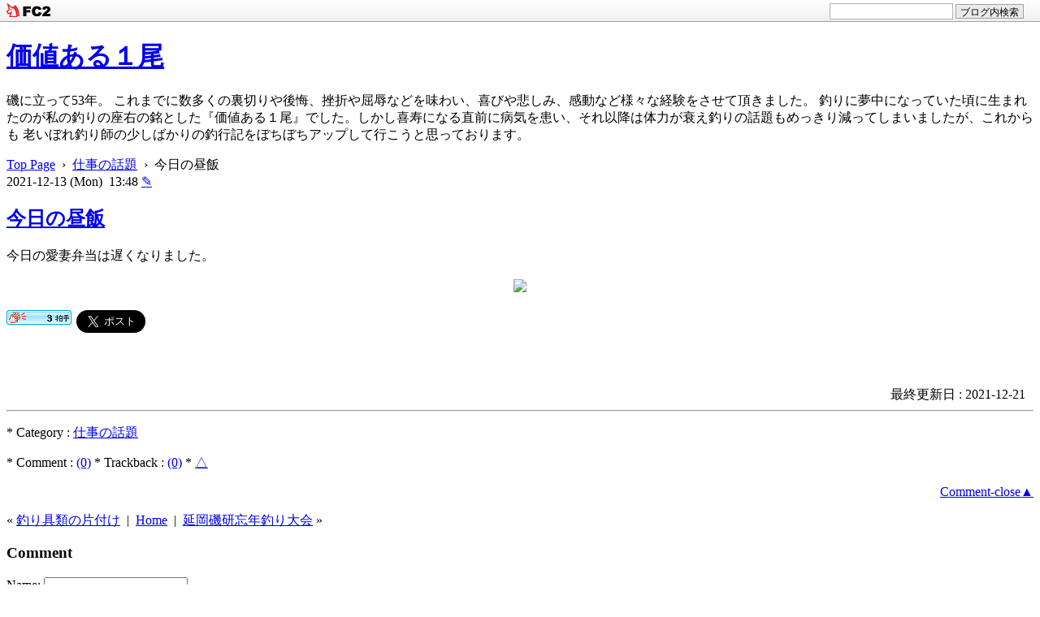

--- FILE ---
content_type: text/html; charset=utf-8
request_url: https://h96-104aki.jp/blog-entry-24525.html
body_size: 8952
content:
<!DOCTYPE html>
<html lang="ja">
<head>
  <meta charset="utf-8">
  <meta http-equiv="X-UA-Compatible" content="IE=edge">
  <meta name="viewport" content="width=device-width, initial-scale=1.0, user-scalable=yes">
  <meta name="format-detection" content="telephone=no">
  <meta name="author" content="への河童">
  <title>今日の昼飯 - 価値ある１尾</title>
    <link rel="stylesheet" href="https://blog-imgs-151.fc2.com/h/9/6/h96104aki/css/73c54.css">
  <link rel="alternate" type="application/rss+xml" href="https://h96-104aki.jp/?xml" title="rss">
  <link rel="start" href="https://h96-104aki.jp/" title="最初の記事">
<meta property="og:type" content="article">
<meta property="og:url" content="https://h96-104aki.jp/blog-entry-24525.html">
<meta property="og:title" content="今日の昼飯">
<meta property="og:description" content="今日の愛妻弁当は遅くなりました。...">
<meta property="og:image" content="https://blog-imgs-147.fc2.com/h/9/6/h96104aki/00031213134816.png">
<link href="https://static.fc2.com/css_cn/common/headbar/120710style.css" rel="stylesheet" type="text/css" media="all" />
</head>
<body>
<div id="sh_fc2blogheadbar">
	<div class="sh_fc2blogheadbar_body">
		<div id="sh_fc2blogheadbar_menu">
			<a href="https://blog.fc2.com/" rel="nofollow"><img src="https://static.fc2.com/image/headbar/sh_fc2blogheadbar_logo.png" alt="FC2ブログ" /></a>
		</div>
		<div id="sh_fc2blogheadbar_search">
			<form name="barForm" method="get" action="" target="blank">
				<input class="sh_fc2blogheadbar_searchform" type="text" name="q" value="" maxlength="30" onclick="this.style.color='#000000';" onfocus="this.select();" onblur="this.style.color='#999999'" />
				<input type="hidden" name="charset" value="utf-8" />
				<input class="sh_fc2blogheadbar_searchbtn" type="submit" value="ブログ内検索" />
			</form>
		</div>
		<div id="sh_fc2blogheadbar_link_box" class="sh_fc2blogheadbar_link" style="visibility: hidden;"></div>
	</div>
</div>

<!--アクセス解析タグは↓ここから-->

<!--アクセス解析タグは↑ここまでに貼る-->
<div id="wrapper">
<div id="box" class="clearfix">

<!--レスポンシブメニューボタン-->
<div id="btn1">
<div id="nav_open"><span></span></div>
</div><!--btn1-->
<!--/レスポンシブメニューボタン-->

<div id="content">
<div class="topimg"></div>
<header>
<h1 id="blog-name"><a href="https://h96-104aki.jp/">価値ある１尾</a></h1>
<div class="introduction"><p>磯に立って53年。  これまでに数多くの裏切りや後悔、挫折や屈辱などを味わい、喜びや悲しみ、感動など様々な経験をさせて頂きました。 釣りに夢中になっていた頃に生まれたのが私の釣りの座右の銘とした『価値ある１尾』でした。しかし喜寿になる直前に病気を患い、それ以降は体力が衰え釣りの話題もめっきり減ってしまいましたが、これからも 老いぼれ釣り師の少しばかりの釣行記をぼちぼちアップして行こうと思っております。</p>
</div>
</header>

<div class="pan_box">
<!-- パンくずリスト 不要の場合はここから -->
<a href="https://h96-104aki.jp/" title="Topへ">Top Page</a>&ensp;&rsaquo;&ensp;<a href="/blog-category-8.html">仕事の話題</a>&ensp;&rsaquo;&ensp;今日の昼飯
 
 

<!-- パンくずリスト 不要の場合はここまで削除-->
</div>

<div class="archive">
<!-- 全記事リスト開始 -->
<!-- 全記事リスト終了 -->
</div>

<div class="archive">
<!-- カテゴリーリスト開始 -->
<!-- カテゴリーリスト終了 -->

<!-- 月別アーカイブリスト開始 -->
<!-- 月別アーカイブリスト終了 -->
</div>

<div class="menu3">
<!--プラグイン３-->
<!--/プラグイン３-->
</div>


<div class="blog">
<!-- 全文表示用HTMLの貼り換え ここから-->
<!-- トップページ ここから-->
<article class="blog-con blog-con2">
<span class="tape t-right">2021-12-13 (Mon)
<!-- 投稿時間不要の場合は ここから-->
&nbsp;13:48<!-- 投稿時間不要の場合はここまでを削除 -->
<a href="https://admin.blog.fc2.com/control.php?mode=editor&amp;process=load&amp;eno=24525" target="_blank" rel="noopener"><span class="pen-link">&#9998;</span></a>
</span>
<div class="entry_title"><h2 id="entry24525"><a href="https://h96-104aki.jp/blog-entry-24525.html">今日の昼飯</a></h2></div>
<div class="con_body pd-plus ">
今日の愛妻弁当は遅くなりました。<br><br><center><a href="https://blog-imgs-147.fc2.com/h/9/6/h96104aki/00031213134816.png" target="_blank"><img src="https://blog-imgs-147.fc2.com/h/9/6/h96104aki/00031213134816s.png" style="max-width:100%"></a><br><br></center><div class="fc2_footer" style="text-align:left;vertical-align:middle;height:auto;">
<div class="fc2button-clap" data-clap-url="//blogvote.fc2.com/pickup/h96104aki/24525/clap" id="fc2button-clap-24525" style="vertical-align:top;border:none;display:inline;margin-right:2px;">
<script type="text/javascript">
(function(d) {
var img = new Image();
d.getElementById("fc2button-clap-24525").appendChild(img);
img.src = '//static.fc2.com/image/clap/number/blue/3.gif';
(function(s) { s.cursor = 'pointer'; s.border = 0; s.verticalAlign = 'top'; s.margin = '0'; s.padding = '0'; })(img.style);
var clap = function() { window.open('//blogvote.fc2.com/pickup/h96104aki/24525/clap')};
if (img.addEventListener) { img.addEventListener('click', clap, false); } else if (img.attachEvent) { img.attachEvent('onclick', clap); }
})(document);
</script>
</div>

<div class="fc2button-twitter" style="vertical-align:top;border:none;margin-right:2px;display:inline-block;*display:inline;">
<a href="https://twitter.com/share" class="twitter-share-button" data-url="https://h96-104aki.jp/blog-entry-24525.html" data-text="今日の昼飯" data-size="large" data-lang="ja">Tweet</a>
<script type="text/javascript" charset="utf-8" src="https://platform.twitter.com/widgets.js"></script>
</div><div class="fc2button-facebook" style="vertical-align:top;border:none;display:inline-block;*display:inline;*margin-right:5px;">
<iframe src="https://www.facebook.com/plugins/like.php?href=https%3A%2F%2Fh96-104aki.jp%2Fblog-entry-24525.html&amp;layout=box_count&amp;width=77&amp;share=1&amp;action=like&amp;height=90&amp;locale=ja_JP&amp;appId=" width="77" height="90" style="border:none; overflow:hidden;" scrolling="no" frameborder="0" allowfullscreen="true" allow="autoplay; clipboard-write; encrypted-media; picture-in-picture; web-share"></iframe>
</div>
<div class="fc2button-line" style="vertical-align:top;border:none;margin-right:1em;display:none;">
<div class="line-it-button" data-lang="ja" data-type="share-a" data-url="https://h96-104aki.jp/blog-entry-24525.html" style="display: none;"></div>
<script src="https://d.line-scdn.net/r/web/social-plugin/js/thirdparty/loader.min.js" async="async" defer="defer"></script>
</div>
</div>
</div>
<!-- 全文表示用HTMLの貼り換え ここまで-->

<!-- 最終更新日不要の場合は ここから-->
<p style="text-align:right;margin:0 10px;">最終更新日 : 2021-12-21</p><!-- 最終更新日不要の場合はここまでを削除 -->
<div class="entry_footer clearLeft">
<hr class="hr1">
<p class=""> * Category : <a href="/blog-category-8.html">仕事の話題</a></p>
<!-- コメントリストが不要の場合はここから削除（１） -->
<!-- コメントリストが不要の場合はここまでを削除（１） -->
 * Comment : <a href="https://h96-104aki.jp/blog-entry-24525.html#blogcomment">(0)</a> * Trackback : <a href="https://h96-104aki.jp/blog-entry-24525.html#trackback">(0)</a> * <a href="#wrapper" title="Top">△</a>
</div>
<div class="sidehide" id="cmnt24525">
<div id="topentry_comment_area24525" style="text-align:left"> 
<!-- コメントリストが不要の場合はここから削除（２） -->
 
<p style="text-align:right"> 
<a href="#entry24525" onClick="showHide('cmnt24525');">Comment-close▲</a>
</p>
<!-- コメントリストが不要の場合はここまでを削除（２） -->
</div>
</div><!--/sidehide-->
</article><!-- トップページ　ここまで -->

<!--ページ移動-->
<div class="page_navi">
&laquo;&nbsp;<a href="https://h96-104aki.jp/blog-entry-24526.html" title="前のページへ">釣り具類の片付け</a>&ensp;|&ensp;<a href="https://h96-104aki.jp/" title="TOPページへ">Home</a>&ensp;|&ensp;<a href="https://h96-104aki.jp/blog-entry-24522.html" title="次のページへ">延岡磯研忘年釣り大会</a>&nbsp;&raquo;</div>
<!--/ページ移動-->

<!--コメント-->
<article class="blog-con">
<h3 class="entry_title tape" id="blogcomment">Comment</h3>
<!--コメント投稿-->
<div class="con_body clearfix">
<form method="post" action="https://h96-104aki.jp/blog-entry-24525.html" name="comment_form">

<div class="form-left">
<input type="hidden" name="mode" value="regist">
<input type="hidden" name="comment[no]" value="24525">
<label for="name">Name:</label>
<input id="name" type="text" name="comment[name]" value="" onblur="this.style.backgroundColor='';" onfocus="this.style.backgroundColor='#f7ffff';"><br>
<label for="name">Subject:</label>
<input id="subject" type="text" name="comment[title]" value="No Subject" onblur="if (!this.value) this.value = defaultValue; this.style.backgroundColor='';" onfocus="if (this.value == defaultValue) this.value = ''; this.style.backgroundColor='#f7ffff';"><br>
<label for="mail">Mail:&nbsp;管理画面にのみ表示</label>
<input id="mail" type="text" name="comment[mail]" value="" onblur="this.style.backgroundColor='';" onfocus="this.style.backgroundColor='#f7ffff';"><br>
<label for="url">URL:</label>
<input id="url" type="text" name="comment[url]" value="" onblur="this.style.backgroundColor='';" onfocus="this.style.backgroundColor='#f7ffff';">
</div>
<div class="form-right" style="margin-bottom:80px;">
<script type="text/javascript" src="https://static.fc2.com/js/blog/view/comment/comment_toolbar_ja.min.js?2017040501"></script><br>
<label for="comment">Comment:</label>
<textarea id="comment" rows="8" name="comment[body]" placeholder="入力して下さい。" onblur="this.style.backgroundColor='';" onfocus="this.style.backgroundColor='#f7ffff';"></textarea><br>
<label for="pass">Pass:</label>
<input id="pass" type="password" name="comment[pass]" onblur="this.style.backgroundColor='';" onfocus="this.style.backgroundColor='#f7ffff';"><br>
<label for="himitu">Secret:</label><input id="himitu" type="checkbox" name="comment[himitu]">管理者にだけ表示を許可
<p style="margin-top:3px;"><input type="submit" value="Submit"></p>
</div>
</form>
</div>
<!--/コメント投稿-->

<!--コメント表示-->
<!--/コメント表示-->
</article>
<!--/コメント-->

<!--コメント編集-->
<!--/コメント編集-->

<!--トラックバック-->
<article class="blog-con">
<h3 class="entry_title tape" id="trackback">Trackback</h3>
<div class="con_body">
<div class="com_state">
<input type="text" name="textfield" value="https://h96-104aki.jp/tb.php/24525-3709e344"  readonly="readOnly" onblur="this.style.backgroundColor='';" onfocus="this.style.backgroundColor='#fcfff2';"></div><br>
<a href="javascript:window.location.replace('https://blog.fc2.com/?url='+window.location.href);" title="この記事にトラックバックする(FC2ブログユーザー)">FC2ブログユーザー専用トラックバックURLはこちら</a>
</div>
</article>
<!--/トラックバック-->

</div>
<!-- class="blog"　ここまで -->

<!-- 固定リンク画面の下段に表示 -->
<div class="menu3">
<!--プラグイン３-->

<!--/プラグイン３-->
</div>
<!-- 固定リンク画面の下段に表示　ここまで -->

<!-- ページネーション　ここから -->
<div class="pagenation">
<ul>
<li style="margin-left:0;"><div id="pagenavi"></div></li>
</ul>
</div>
<!-- ページネーション　ここまで -->

</div>
<!-- id="content"　ここまで -->

<nav>
<div id="btn2">
<div id="nav_close"><span class="css-cancel"></span></div>
<!--btn2--></div>

<div class="adm">
<!--管理ページリンク-->
<ul class="admin">
<li><a href="https://admin.blog.fc2.com/control.php" title="管理ページトップ">Admin</a> * </li>
<li><a href="https://h96-104aki.jp/archives.html" title="全記事一覧">Title list</a> * </li>
<li><a href="https://h96-104aki.jp/?xml" title="RSS">RSS</a></li>
</ul>
<!--/管理ページリンク-->
</div>

<div id="left-box">
<!-- ============ ▼左メニュー　ここから ============ -->
<!--プラグイン１-->

<section class="menu_block">
<h3 class="menu_title" style="text-align:left;" onclick="Test('m78645')">カレンダー</h3>
<div id="m78645" class="menu-box tree-m">
<div style="text-align:left"></div>
<div class="plugin-calender" style="text-align:left">
  <table summary="カレンダー" class="calender">
    <caption>
      <a href="https://h96-104aki.jp/blog-date-202511.html">11</a>
      | 2025/12 | 
      <a href="https://h96-104aki.jp/blog-date-202601.html">01</a>
    </caption>
    <tr>
      <th abbr="日曜日" scope="col" id="sun">日</th>
      <th abbr="月曜日" scope="col">月</th>
      <th abbr="火曜日" scope="col">火</th>
      <th abbr="水曜日" scope="col">水</th>
      <th abbr="木曜日" scope="col">木</th>
      <th abbr="金曜日" scope="col">金</th>
      <th abbr="土曜日" scope="col" id="sat">土</th>
    </tr>
    <tr>
      <td>-</td>
      <td><a href="https://h96-104aki.jp/blog-date-20251201.html">1</a></td>
      <td><a href="https://h96-104aki.jp/blog-date-20251202.html">2</a></td>
      <td><a href="https://h96-104aki.jp/blog-date-20251203.html">3</a></td>
      <td><a href="https://h96-104aki.jp/blog-date-20251204.html">4</a></td>
      <td><a href="https://h96-104aki.jp/blog-date-20251205.html">5</a></td>
      <td><a href="https://h96-104aki.jp/blog-date-20251206.html">6</a></td>
    </tr><tr>
      <td>7</td>
      <td><a href="https://h96-104aki.jp/blog-date-20251208.html">8</a></td>
      <td><a href="https://h96-104aki.jp/blog-date-20251209.html">9</a></td>
      <td><a href="https://h96-104aki.jp/blog-date-20251210.html">10</a></td>
      <td><a href="https://h96-104aki.jp/blog-date-20251211.html">11</a></td>
      <td><a href="https://h96-104aki.jp/blog-date-20251212.html">12</a></td>
      <td><a href="https://h96-104aki.jp/blog-date-20251213.html">13</a></td>
    </tr><tr>
      <td>14</td>
      <td>15</td>
      <td>16</td>
      <td>17</td>
      <td>18</td>
      <td>19</td>
      <td>20</td>
    </tr><tr>
      <td>21</td>
      <td>22</td>
      <td>23</td>
      <td>24</td>
      <td>25</td>
      <td>26</td>
      <td>27</td>
    </tr><tr>
      <td>28</td>
      <td>29</td>
      <td>30</td>
      <td>31</td>
      <td>-</td>
      <td>-</td>
      <td>-</td>
    </tr>  </table>
</div>
<div style="text-align:left"></div>
</div></section>

<section class="menu_block">
<h3 class="menu_title" style="text-align:left;" onclick="Test('m71497')">プロフィール</h3>
<div id="m71497" class="menu-box tree-m">
<div style="text-align:left"></div>
<p class="plugin-myimage" style="text-align:left">
<img src="https://blog-imgs-156.fc2.com/h/9/6/h96104aki/202501281143113fc.jpg" alt="への河童">
</p>
<p style="text-align:left">
Author:への河童<br>
<img src="{$BlogTmplUrl$}img/icon.gif">釣りの原点は小学生時代のフナ釣りとテナガエビ釣りで、24歳の時に始めたイシダイ釣りから磯釣りにハマり込み、現在はクロをメインに釣りを楽しんでいる。<br><img src="{$BlogTmplUrl$}img/icon.gif">これまでの主な記録はチヌ60㌢（島下灯台）、スズキ8.2㌔（大瀬川）、ヤマメ42.5㌢（中岳川）、ブラックバス57㌢（北川ダム）などで、阪神淡路大震災発生前日の1995（平成7）年1月16日の夕刻、男女群島中ノ島の「吉田の2番」で仕留めた71.4㌢・4.75㌔のオナガグレが釣り人生最大の自己記録。<br><img src="{$BlogTmplUrl$}img/icon.gif">これまでの主な成績はオールジャパングレ磯ロイヤルカップ4回の優勝と3回の入賞（鶴見）、東レスーパースターカップ優勝（下五島大宝）、WFG2年連続優勝と準優勝2回第3位1回（鶴見及び上五島野崎島）、がまかつテスター会グレ（紀伊大島）優勝、亞洲海釣錦標選抜賽第3位（韓国・全羅南道）、スポーツフィッシングワールドカップ（オーストラリア・ゴールドコースト）第3位、G杯争奪チヌ九州大会（宮之浦）、G杯争奪グレ九州大会（鶴見）、GFG杯争奪チヌ（九十九島）、日韓親善スポーツグレカップ（上五島）などの他NBCチャプター熊本野尻湖戦（野尻湖）優勝2回など入賞多数で、これまでに獲得した賞金は１千万円以上。<br><img src="{$BlogTmplUrl$}img/icon.gif">天孫降臨の地、宮崎県高千穂町の神々の里に生まれ、現在はカミさんと二人延岡で暮らす。<br>延岡磯研、釣研FG延岡支部、MFG九州、GFG宮崎県支部、TFT九州所属、釣研FG副会長、NPO法人ひむか感動体験ワールド理事。<br><img src="{$BlogTmplUrl$}img/icon.gif">目標は80歳までに60㌢以上のオナガグレの魚拓をもう一枚追加すること。<br><img src="{$BlogTmplUrl$}img/icon.gif">ステルスマーケティング法に伴う関係性。<br>東レ・モノフィラメント㈱：エグゼグティブアドバイザー<br>マルキユー㈱：アドバイザー<br>㈱釣研：マエストロ<br>がまかつ：アドバイザリースタッフ（元）</p>
<div style="text-align:left"></div>
</div></section>

<section class="menu_block">
<h3 class="menu_title" style="text-align:left;" onclick="Test('m71498')">最新記事</h3>
<div id="m71498" class="menu-box tree-m">
<div style="text-align:left"></div>
<ul>
<li style="text-align:left">
<a href="https://h96-104aki.jp/blog-entry-27175.html" title="今月分の買い溜め">今月分の買い溜め (12/13)</a>
</li><li style="text-align:left">
<a href="https://h96-104aki.jp/blog-entry-27174.html" title="12月13日（土曜日）">12月13日（土曜日） (12/13)</a>
</li><li style="text-align:left">
<a href="https://h96-104aki.jp/blog-entry-27173.html" title="12月12日（金曜日）">12月12日（金曜日） (12/12)</a>
</li><li style="text-align:left">
<a href="https://h96-104aki.jp/blog-entry-27172.html" title="12月11日（木曜日）">12月11日（木曜日） (12/11)</a>
</li><li style="text-align:left">
<a href="https://h96-104aki.jp/blog-entry-27171.html" title="12月10日（水曜日）">12月10日（水曜日） (12/10)</a>
</li><li style="text-align:left">
<a href="https://h96-104aki.jp/blog-entry-27170.html" title="12月9日（火曜日）">12月9日（火曜日） (12/09)</a>
</li><li style="text-align:left">
<a href="https://h96-104aki.jp/blog-entry-27168.html" title="12月8日（月曜日）">12月8日（月曜日） (12/08)</a>
</li><li style="text-align:left">
<a href="https://h96-104aki.jp/blog-entry-27167.html" title="明日のマキエは">明日のマキエは (12/06)</a>
</li><li style="text-align:left">
<a href="https://h96-104aki.jp/blog-entry-27166.html" title="12月6日（土曜日）">12月6日（土曜日） (12/06)</a>
</li><li style="text-align:left">
<a href="https://h96-104aki.jp/blog-entry-27165.html" title="12月5日（金曜日）">12月5日（金曜日） (12/05)</a>
</li></ul>
<div style="text-align:left"></div>
</div></section>

<section class="menu_block">
<h3 class="menu_title" style="text-align:left;" onclick="Test('m71501')">カテゴリ</h3>
<div id="m71501" class="menu-box tree-m">
<div style="text-align:left"></div>
<div>
<div style="text-align:left">
<a href="https://h96-104aki.jp/blog-category-2.html" title="その他諸々の話題">その他諸々の話題 (3247)</a>
</div><div style="text-align:left">
<a href="https://h96-104aki.jp/blog-category-1.html" title="釣りの話題">釣りの話題 (1069)</a>
</div><div style="text-align:left">
<a href="https://h96-104aki.jp/blog-category-16.html" title="釣りの動画">釣りの動画 (88)</a>
</div><div style="text-align:left">
<a href="https://h96-104aki.jp/blog-category-3.html" title="太陽君と咲空ちゃんの話題">太陽君と咲空ちゃんの話題 (216)</a>
</div><div style="text-align:left">
<a href="https://h96-104aki.jp/blog-category-20.html" title="太陽君と咲空ちゃんの動画">太陽君と咲空ちゃんの動画 (5)</a>
</div><div style="text-align:left">
<a href="https://h96-104aki.jp/blog-category-22.html" title="富士登山の話題">富士登山の話題 (165)</a>
</div><div style="text-align:left">
<a href="https://h96-104aki.jp/blog-category-4.html" title="花や生き物・自然の話題">花や生き物・自然の話題 (66)</a>
</div><div style="text-align:left">
<a href="https://h96-104aki.jp/blog-category-5.html" title="腰痛防止リハビリ運動の話題">腰痛防止リハビリ運動の話題 (528)</a>
</div><div style="text-align:left">
<a href="https://h96-104aki.jp/blog-category-12.html" title="その他色々な動画">その他色々な動画 (15)</a>
</div><div style="text-align:left">
<a href="https://h96-104aki.jp/blog-category-6.html" title="海外旅行の話題">海外旅行の話題 (75)</a>
</div><div style="text-align:left">
<a href="https://h96-104aki.jp/blog-category-18.html" title="海外旅行の動画">海外旅行の動画 (10)</a>
</div><div style="text-align:left">
<a href="https://h96-104aki.jp/blog-category-17.html" title="国内旅行の話題">国内旅行の話題 (0)</a>
</div><div style="text-align:left">
<a href="https://h96-104aki.jp/blog-category-19.html" title="国内旅行の動画">国内旅行の動画 (1)</a>
</div><div style="text-align:left">
<a href="https://h96-104aki.jp/blog-category-15.html" title="心に残る音楽">心に残る音楽 (59)</a>
</div><div style="text-align:left">
<a href="https://h96-104aki.jp/blog-category-8.html" title="仕事の話題">仕事の話題 (148)</a>
</div><div style="text-align:left">
<a href="https://h96-104aki.jp/blog-category-7.html" title="ニホンミツバチの話題">ニホンミツバチの話題 (23)</a>
</div><div style="text-align:left">
<a href="https://h96-104aki.jp/blog-category-9.html" title="バスフィッシングの話題">バスフィッシングの話題 (3)</a>
</div><div style="text-align:left">
<a href="https://h96-104aki.jp/blog-category-10.html" title="家庭菜園の話題">家庭菜園の話題 (13)</a>
</div><div style="text-align:left">
<a href="https://h96-104aki.jp/blog-category-21.html" title="ヤプログの記事">ヤプログの記事 (20880)</a>
</div><div style="text-align:left">
<a href="https://h96-104aki.jp/blog-category-0.html" title="旧ヤプログの記事">旧ヤプログの記事 (3)</a>
</div></div>
<div style="text-align:left"></div>
</div></section>

<section class="menu_block">
<h3 class="menu_title" style="text-align:left;" onclick="Test('m71499')">最新コメント</h3>
<div id="m71499" class="menu-box tree-m">
<div style="text-align:left"></div>
<ul>
<li style="text-align:left">
<a href="https://h96-104aki.jp/blog-entry-20616.html#comment197" title="">コメコメンテーター不:グルクン (11/08)</a>
</li><li style="text-align:left">
<a href="https://h96-104aki.jp/blog-entry-20616.html#comment196" title="">コメコメンテーター不:グルクン (11/03)</a>
</li><li style="text-align:left">
<a href="https://h96-104aki.jp/blog-entry-1097.html#comment195" title="No Subject">ひろたん:三連休の最後 (07/21)</a>
</li><li style="text-align:left">
<a href="https://h96-104aki.jp/blog-entry-15975.html#comment194" title="No Subject">コメコメンテーター不:オカチョウジガイ？ (07/13)</a>
</li><li style="text-align:left">
<a href="https://h96-104aki.jp/blog-entry-27024.html#comment191" title="夢は大きく">大工さん:最近のだれやみ (06/27)</a>
</li><li style="text-align:left">
<a href="https://h96-104aki.jp/blog-entry-24416.html#comment189" title="No Subject">ひろりん:へのかっぱお守り (05/03)</a>
</li><li style="text-align:left">
<a href="https://h96-104aki.jp/blog-entry-26945.html#comment188" title="Re: 楽しい釣り">への河童:4月26日（土曜日） (04/28)</a>
</li><li style="text-align:left">
<a href="https://h96-104aki.jp/blog-entry-26945.html#comment187" title="楽しい釣り">佐藤功大阪:4月26日（土曜日） (04/27)</a>
</li><li style="text-align:left">
<a href="https://h96-104aki.jp/blog-entry-26861.html#comment186" title="No Subject">への河童:3月2日（日曜日） (03/06)</a>
</li><li style="text-align:left">
<a href="https://h96-104aki.jp/blog-entry-26861.html#comment185" title="">たんぽぽ:3月2日（日曜日） (03/04)</a>
</li></ul>
<div style="text-align:left"></div>
</div></section>

<section class="menu_block">
<h3 class="menu_title" style="text-align:left;" onclick="Test('m78667')">リンク</h3>
<div id="m78667" class="menu-box tree-m">
<div style="text-align:left"></div>
<ul>
  <li style="text-align:left">
    <a href="https://www.tsuriken.co.jp/" title="釣　研" target="_blank">釣　研</a>
  </li><li style="text-align:left">
    <a href="http://www.torayfishing.net/" title="東レFishing Net" target="_blank">東レFishing Net</a>
  </li><li style="text-align:left">
    <a href="https://www.marukyu.com/" title="マルキユー" target="_blank">マルキユー</a>
  </li><li style="text-align:left">
    <a href="http://www.bonanza-co.com/" title="ボナンザ" target="_blank">ボナンザ</a>
  </li><li style="text-align:left">
    <a href="http://www.gamakatsu.co.jp/" title="がまかつ" target="_blank">がまかつ</a>
  </li><li style="text-align:left">
    <a href="http://nobe-star.com/" title="ノベ★スタ" target="_blank">ノベ★スタ</a>
  </li><li style="text-align:left">
    <a href="http://ajika.jp/" title="あじか磯釣センター" target="_blank">あじか磯釣センター</a>
  </li><li style="text-align:left">
    <a href="https://ameblo.jp/otojimamaru/" title="OtojimaMaru_今日も一日楽しい釣りを" target="_blank">OtojimaMaru_今日も一日楽しい釣りを</a>
  </li><li style="text-align:left">
    <a href="http://iso96z.blog.shinobi.jp/" title="磯にはいつも夢がある" target="_blank">磯にはいつも夢がある</a>
  </li><li style="text-align:left">
    <a href="https://blog.goo.ne.jp/gyoshinn" title="魚信伝心ブログ" target="_blank">魚信伝心ブログ</a>
  </li><li style="text-align:left">
    <a href="http://kamita1.blog92.fc2.com/" title="グレトーナメント全国制覇への道" target="_blank">グレトーナメント全国制覇への道</a>
  </li><li style="text-align:left">
    <a href="https://ameblo.jp/ogami-poseidon/" title="楽しむことが一尾に繋がる" target="_blank">楽しむことが一尾に繋がる</a>
  </li><li style="text-align:left">
    <a href="https://ameblo.jp/jyuroujin/" title="釣りと日常" target="_blank">釣りと日常</a>
  </li><li style="text-align:left">
    <a href="https://blog.goo.ne.jp/kissy" title="一振精進" target="_blank">一振精進</a>
  </li><li style="text-align:left">
    <a href="http://mitiko0121.blog.shinobi.jp/" title="半農半漁人Ⅱ" target="_blank">半農半漁人Ⅱ</a>
  </li><li style="text-align:left">
    <a href="https://blog.goo.ne.jp/isao2009/e/bfd350463d544897f2036e795c0d5fa3?st=0#comment-form" title="佐藤功の釣ったろ釣られたろ日誌" target="_blank">佐藤功の釣ったろ釣られたろ日誌</a>
  </li>  <li><a href="https://admin.blog.fc2.com/control.php">管理画面</a></li>
</ul>
<div style="text-align:left"></div>
</div></section>

<section class="menu_block">
<h3 class="menu_title" style="text-align:left;" onclick="Test('m78666')">FC2カウンター</h3>
<div id="m78666" class="menu-box tree-m">
<div style="text-align:left"></div>
<div class="plugin-counter" style="text-align:left">
	<script language="JavaScript" type="text/javascript" src="//counter1.fc2.com/counter.php?id=4436218"></script>
	<noscript><img src="//counter1.fc2.com/counter_img.php?id=4436218"></noscript>
</div>
<div style="text-align:left"></div>
</div></section>

<!--/プラグイン１-->
<!--プラグイン２-->

<section class="menu_block">
<h3 class="menu_title" style="text-align:left;" onclick="Test('m71506')">ＱＲコード</h3>
<div id="m71506" class="menu-box tree-m">
<div style="text-align:left"></div>
<div class="plugin-qrcode" style="text-align:left"><img src="https://blog-imgs-146.fc2.com/h/9/6/h96104aki/728c8c4b4.jpg" alt="QR"></div>
<div style="text-align:left"></div> 
</div></section>

<!--/プラグイン２-->
<!-- ============ ▲左メニュー　ここまで ============ -->
</div>
<div class="adm2">
<!-- 1カラム時のメニュー下管理ページリンク-->
<ul class="admin">
<li><a href="https://admin.blog.fc2.com/control.php" title="管理ページトップ">Admin</a> * </li>
<li><a href="https://h96-104aki.jp/archives.html" title="全記事一覧">Title list</a> * </li>
<li><a href="https://h96-104aki.jp/?xml" title="RSS">RSS</a></li>
</ul>
<!--/ 1カラム時のメニュー下管理ページリンク-->
</div>
</nav>

<div id="nav_wrap">&nbsp;</div>
</div>
<!-- id="box"　ここまで -->

<footer id="footer">
<div id="copyright">
<!-- コピーライト　ここから -->
Copyright &copy;価値ある１尾 All Rights Reserved.
<!-- コピーライト　ここまで -->
</div><!-- /copyright -->
<div id="footmenu">
<!-- フッターメニュー　ここから -->
<!--削除禁止-->
Template Designed:<a href="https://sorauta1.blog.fc2.com/">*Essence</a><br>Material:<a href="https://e-ssence-main.jp/">web material *Essence</a>&nbsp;<!-- genre:46 --><!-- sub_genre:168 --><!-- sp_banner:1 --><!-- passive:0 --><!-- lang:ja --><!-- HeadBar:1 --><!-- VT:blog --><!-- nad:1 --> <!--/削除禁止-->
<!-- フッターメニュー　ここまで -->
</div><!-- /footmenu -->
</footer><!-- /footer -->

<a href="#wrapper" id="pagetop" title="Top">▲</a>
<a href="#footmenu" id="pagebottom" title="Bottom">▼</a>

</div>
<!-- id="wrapper"　ここまで-->

<script src="https://ajax.googleapis.com/ajax/libs/jquery/3.3.1/jquery.min.js"></script>
<script>
[].forEach.call(document.querySelectorAll("img[data-src]"),function(a){a.setAttribute("src",a.getAttribute("data-src"));a.onload=function(){a.removeAttribute("data-src")}});
</script>
<script>
function showHide(b){var a=document.getElementById(b).style.display;if(a=="block"){document.getElementById(b).style.display="none"}else{document.getElementById(b).style.display="block"}return false};
</script>
<script>
$(function(){var a=$("#pagetop");a.hide();$(window).scroll(function(){if($(this).scrollTop()>100){a.fadeIn()}else{a.fadeOut()}});a.click(function(){$("body,html").animate({scrollTop:0},500);return false})});$(function(){var a=$("#pagebottom");a.hide();$(window).scroll(function(){if($(this).scrollTop()>100){a.fadeIn()}else{a.fadeOut()}});a.click(function(){var b=$("footer").offset().top;$("body,html").animate({scrollTop:b},500);return false})});
</script>
<script>
$(function(){$("#nav_open").click(function(){$("nav").css({display:"block"}).animate({top:"0",right:"0"},{duration:200,complete:function(){$("#nav_wrap").css({display:"block",position:"absolute","z-index":"4",top:"0",bottom:"0",right:"0",left:"0",background:"rgba(0,0,0,0.5)"})}})});$("#nav_close,#nav_wrap").click(function(){$("nav").animate({top:"0",right:"-270px"},{duration:200,complete:function(){$("#nav_wrap").css("display","none")}})})});
</script>
<script>
var flaged=null;function Test(e){if(window.matchMedia('(max-width:770px)').matches)flaged==e?(document.getElementById(e).style.display="none",flaged=null):(null!=flaged&&(document.getElementById(flaged).style.display="none"),document.getElementById(e).style.display="block",flaged=e)}
</script>
<!--object-fit（IE対策）-->
<script src="https://blog-imgs-123.fc2.com/s/o/r/sorauta1/ofi_min.js"></script>
<script>objectFitImages();</script>

<script type="text/javascript" charset="utf-8" src="https://admin.blog.fc2.com/dctanalyzer.php" defer></script>
<script type="text/javascript" charset="utf-8" src="//static.fc2.com/comment.js" defer></script>
<script type="text/javascript" src="//static.fc2.com/js/blog/blog_res.js" defer></script>

</body>
</html>

--- FILE ---
content_type: text/html
request_url: https://static.fc2.com/js/blog/view/comment/dialog/palette.html?u=https%3A%2F%2Fh96-104aki.jp%2Fblog-entry-24525.html&lang=ja
body_size: 3323
content:
<!DOCTYPE html>
<html lang="ja">
<head>
<meta content="text/html; charset=utf-8" http-equiv="content-type">
<meta http-equiv="Pragma" content="no-cache">
<meta http-equiv="Expires" content="0">
<title>ajax test</title>
<link media="all" href="../index.css" type="text/css" rel="stylesheet">
<script type="text/javascript" src="../comment_toolbar.lang.js"></script>
<script type="text/javascript" src="../json2.js"></script>
<style type="text/css">
html,body,div,
dl,dt,dd,ul,ol,li,
h1,h2,h3,h4,h5,h6,
pre,form,fieldset,input,textarea,
blockquote,th,td,p {
	margin: 0;
	padding: 0;
}
iframe { border: 0 none; width: 100%; overflow: hidden; }
</style>
</head>
<body>
	<div id="table_color">
		<div align="left" id="sample"></div>
		<a class="close" onclick="toggleSubMenu();" href="javascript:void(0);"><img src="//static.fc2.com/js/blog/view/comment/image/close.gif"></a>
		<table cellspacing="1px" cellpadding="0px" border="0" bgcolor="#000000">
			<tbody>
				<tr>
					<td width="11px" height="11px" bgcolor="#000000" onmousedown="insertColorTag('000000');" onmouseover="javascript:previewColor('000000');" title="#000000"></td>
					<td width="11px" height="11px" bgcolor="#000000" onmousedown="insertColorTag('000000');" onmouseover="javascript:previewColor('000000');" title="#000000"></td>
					<td width="11px" height="11px" bgcolor="#000000" onmousedown="insertColorTag('000000');" onmouseover="javascript:previewColor('000000');" title="#000000"></td>
					<td width="11px" height="11px" bgcolor="#000000" onmousedown="insertColorTag('000000');" onmouseover="javascript:previewColor('000000');" title="#000000"></td>
					<td width="11px" height="11px" bgcolor="#003300" onmousedown="insertColorTag('003300');" onmouseover="javascript:previewColor('003300');" title="#003300"></td>
					<td width="11px" height="11px" bgcolor="#006600" onmousedown="insertColorTag('006600');" onmouseover="javascript:previewColor('006600');" title="#006600"></td>
					<td width="11px" height="11px" bgcolor="#009900" onmousedown="insertColorTag('009900');" onmouseover="javascript:previewColor('009900');" title="#009900"></td>
					<td width="11px" height="11px" bgcolor="#00CC00" onmousedown="insertColorTag('00CC00');" onmouseover="javascript:previewColor('00CC00');" title="#00CC00"></td>
					<td width="11px" height="11px" bgcolor="#00FF00" onmousedown="insertColorTag('00FF00');" onmouseover="javascript:previewColor('00FF00');" title="#00FF00"></td>
					<td width="11px" height="11px" bgcolor="#330000" onmousedown="insertColorTag('330000');" onmouseover="javascript:previewColor('330000');" title="#330000"></td>
					<td width="11px" height="11px" bgcolor="#333300" onmousedown="insertColorTag('333300');" onmouseover="javascript:previewColor('333300');" title="#333300"></td>
					<td width="11px" height="11px" bgcolor="#336600" onmousedown="insertColorTag('336600');" onmouseover="javascript:previewColor('336600');" title="#336600"></td>
					<td width="11px" height="11px" bgcolor="#339900" onmousedown="insertColorTag('339900');" onmouseover="javascript:previewColor('339900');" title="#339900"></td>
					<td width="11px" height="11px" bgcolor="#33CC00" onmousedown="insertColorTag('33CC00');" onmouseover="javascript:previewColor('33CC00');" title="#33CC00"></td>
					<td width="11px" height="11px" bgcolor="#33FF00" onmousedown="insertColorTag('33FF00');" onmouseover="javascript:previewColor('33FF00');" title="#33FF00"></td>
					<td width="11px" height="11px" bgcolor="#660000" onmousedown="insertColorTag('660000');" onmouseover="javascript:previewColor('660000');" title="#660000"></td>
					<td width="11px" height="11px" bgcolor="#663300" onmousedown="insertColorTag('663300');" onmouseover="javascript:previewColor('663300');" title="#663300"></td>
					<td width="11px" height="11px" bgcolor="#666600" onmousedown="insertColorTag('666600');" onmouseover="javascript:previewColor('666600');" title="#666600"></td>
					<td width="11px" height="11px" bgcolor="#669900" onmousedown="insertColorTag('669900');" onmouseover="javascript:previewColor('669900');" title="#669900"></td>
					<td width="11px" height="11px" bgcolor="#66CC00" onmousedown="insertColorTag('66CC00');" onmouseover="javascript:previewColor('66CC00');" title="#66CC00"></td>
				</tr>
				<tr>
					<td width="11px" height="11px" bgcolor="#000000" onmousedown="insertColorTag('000000');" onmouseover="javascript:previewColor('000000');" title="#000000"></td>
					<td width="11px" height="11px" bgcolor="#333333" onmousedown="insertColorTag('333333');" onmouseover="javascript:previewColor('333333');" title="#333333"></td>
					<td width="11px" height="11px" bgcolor="#000000" onmousedown="insertColorTag('000000');" onmouseover="javascript:previewColor('000000');" title="#000000"></td>
					<td width="11px" height="11px" bgcolor="#000033" onmousedown="insertColorTag('000033');" onmouseover="javascript:previewColor('000033');" title="#000033"></td>
					<td width="11px" height="11px" bgcolor="#003333" onmousedown="insertColorTag('003333');" onmouseover="javascript:previewColor('003333');" title="#003333"></td>
					<td width="11px" height="11px" bgcolor="#006633" onmousedown="insertColorTag('006633');" onmouseover="javascript:previewColor('006633');" title="#006633"></td>
					<td width="11px" height="11px" bgcolor="#009933" onmousedown="insertColorTag('009933');" onmouseover="javascript:previewColor('009933');" title="#009933"></td>
					<td width="11px" height="11px" bgcolor="#00CC33" onmousedown="insertColorTag('00CC33');" onmouseover="javascript:previewColor('00CC33');" title="#00CC33"></td>
					<td width="11px" height="11px" bgcolor="#00FF33" onmousedown="insertColorTag('00FF33');" onmouseover="javascript:previewColor('00FF33');" title="#00FF33"></td>
					<td width="11px" height="11px" bgcolor="#330033" onmousedown="insertColorTag('330033');" onmouseover="javascript:previewColor('330033');" title="#330033"></td>
					<td width="11px" height="11px" bgcolor="#333333" onmousedown="insertColorTag('333333');" onmouseover="javascript:previewColor('333333');" title="#333333"></td>
					<td width="11px" height="11px" bgcolor="#336633" onmousedown="insertColorTag('336633');" onmouseover="javascript:previewColor('336633');" title="#336633"></td>
					<td width="11px" height="11px" bgcolor="#339933" onmousedown="insertColorTag('339933');" onmouseover="javascript:previewColor('339933');" title="#339933"></td>
					<td width="11px" height="11px" bgcolor="#33CC33" onmousedown="insertColorTag('33CC33');" onmouseover="javascript:previewColor('33CC33');" title="#33CC33"></td>
					<td width="11px" height="11px" bgcolor="#33FF33" onmousedown="insertColorTag('33FF33');" onmouseover="javascript:previewColor('33FF33');" title="#33FF33"></td>
					<td width="11px" height="11px" bgcolor="#660033" onmousedown="insertColorTag('660033');" onmouseover="javascript:previewColor('660033');" title="#660033"></td>
					<td width="11px" height="11px" bgcolor="#663333" onmousedown="insertColorTag('663333');" onmouseover="javascript:previewColor('663333');" title="#663333"></td>
					<td width="11px" height="11px" bgcolor="#666633" onmousedown="insertColorTag('666633');" onmouseover="javascript:previewColor('666633');" title="#666633"></td>
					<td width="11px" height="11px" bgcolor="#669933" onmousedown="insertColorTag('669933');" onmouseover="javascript:previewColor('669933');" title="#669933"></td>
					<td width="11px" height="11px" bgcolor="#66CC33" onmousedown="insertColorTag('66CC33');" onmouseover="javascript:previewColor('66CC33');" title="#66CC33"></td>
				</tr>
				<tr>
					<td width="11px" height="11px" bgcolor="#000000" onmousedown="insertColorTag('000000');" onmouseover="javascript:previewColor('000000');" title="#000000"></td>
					<td width="11px" height="11px" bgcolor="#666666" onmousedown="insertColorTag('666666');" onmouseover="javascript:previewColor('666666');" title="#666666"></td>
					<td width="11px" height="11px" bgcolor="#000000" onmousedown="insertColorTag('000000');" onmouseover="javascript:previewColor('000000');" title="#000000"></td>
					<td width="11px" height="11px" bgcolor="#000066" onmousedown="insertColorTag('000066');" onmouseover="javascript:previewColor('000066');" title="#000066"></td>
					<td width="11px" height="11px" bgcolor="#003366" onmousedown="insertColorTag('003366');" onmouseover="javascript:previewColor('003366');" title="#003366"></td>
					<td width="11px" height="11px" bgcolor="#006666" onmousedown="insertColorTag('006666');" onmouseover="javascript:previewColor('006666');" title="#006666"></td>
					<td width="11px" height="11px" bgcolor="#009966" onmousedown="insertColorTag('009966');" onmouseover="javascript:previewColor('009966');" title="#009966"></td>
					<td width="11px" height="11px" bgcolor="#00CC66" onmousedown="insertColorTag('00CC66');" onmouseover="javascript:previewColor('00CC66');" title="#00CC66"></td>
					<td width="11px" height="11px" bgcolor="#00FF66" onmousedown="insertColorTag('00FF66');" onmouseover="javascript:previewColor('00FF66');" title="#00FF66"></td>
					<td width="11px" height="11px" bgcolor="#330066" onmousedown="insertColorTag('330066');" onmouseover="javascript:previewColor('330066');" title="#330066"></td>
					<td width="11px" height="11px" bgcolor="#333366" onmousedown="insertColorTag('333366');" onmouseover="javascript:previewColor('333366');" title="#333366"></td>
					<td width="11px" height="11px" bgcolor="#336666" onmousedown="insertColorTag('336666');" onmouseover="javascript:previewColor('336666');" title="#336666"></td>
					<td width="11px" height="11px" bgcolor="#339966" onmousedown="insertColorTag('339966');" onmouseover="javascript:previewColor('339966');" title="#339966"></td>
					<td width="11px" height="11px" bgcolor="#33CC66" onmousedown="insertColorTag('33CC66');" onmouseover="javascript:previewColor('33CC66');" title="#33CC66"></td>
					<td width="11px" height="11px" bgcolor="#33FF66" onmousedown="insertColorTag('33FF66');" onmouseover="javascript:previewColor('33FF66');" title="#33FF66"></td>
					<td width="11px" height="11px" bgcolor="#660066" onmousedown="insertColorTag('660066');" onmouseover="javascript:previewColor('660066');" title="#660066"></td>
					<td width="11px" height="11px" bgcolor="#663366" onmousedown="insertColorTag('663366');" onmouseover="javascript:previewColor('663366');" title="#663366"></td>
					<td width="11px" height="11px" bgcolor="#666666" onmousedown="insertColorTag('666666');" onmouseover="javascript:previewColor('666666');" title="#666666"></td>
					<td width="11px" height="11px" bgcolor="#669966" onmousedown="insertColorTag('669966');" onmouseover="javascript:previewColor('669966');" title="#669966"></td>
					<td width="11px" height="11px" bgcolor="#66CC66" onmousedown="insertColorTag('66CC66');" onmouseover="javascript:previewColor('66CC66');" title="#66CC66"></td>
				</tr>
				<tr>
					<td width="11px" height="11px" bgcolor="#000000" onmousedown="insertColorTag('000000');" onmouseover="javascript:previewColor('000000');" title="#000000"></td>
					<td width="11px" height="11px" bgcolor="#999999" onmousedown="insertColorTag('999999');" onmouseover="javascript:previewColor('999999');" title="#999999"></td>
					<td width="11px" height="11px" bgcolor="#000000" onmousedown="insertColorTag('000000');" onmouseover="javascript:previewColor('000000');" title="#000000"></td>
					<td width="11px" height="11px" bgcolor="#000099" onmousedown="insertColorTag('000099');" onmouseover="javascript:previewColor('000099');" title="#000099"></td>
					<td width="11px" height="11px" bgcolor="#003399" onmousedown="insertColorTag('003399');" onmouseover="javascript:previewColor('003399');" title="#003399"></td>
					<td width="11px" height="11px" bgcolor="#006699" onmousedown="insertColorTag('006699');" onmouseover="javascript:previewColor('006699');" title="#006699"></td>
					<td width="11px" height="11px" bgcolor="#009999" onmousedown="insertColorTag('009999');" onmouseover="javascript:previewColor('009999');" title="#009999"></td>
					<td width="11px" height="11px" bgcolor="#00CC99" onmousedown="insertColorTag('00CC99');" onmouseover="javascript:previewColor('00CC99');" title="#00CC99"></td>
					<td width="11px" height="11px" bgcolor="#00FF99" onmousedown="insertColorTag('00FF99');" onmouseover="javascript:previewColor('00FF99');" title="#00FF99"></td>
					<td width="11px" height="11px" bgcolor="#330099" onmousedown="insertColorTag('330099');" onmouseover="javascript:previewColor('330099');" title="#330099"></td>
					<td width="11px" height="11px" bgcolor="#333399" onmousedown="insertColorTag('333399');" onmouseover="javascript:previewColor('333399');" title="#333399"></td>
					<td width="11px" height="11px" bgcolor="#336699" onmousedown="insertColorTag('336699');" onmouseover="javascript:previewColor('336699');" title="#336699"></td>
					<td width="11px" height="11px" bgcolor="#339999" onmousedown="insertColorTag('339999');" onmouseover="javascript:previewColor('339999');" title="#339999"></td>
					<td width="11px" height="11px" bgcolor="#33CC99" onmousedown="insertColorTag('33CC99');" onmouseover="javascript:previewColor('33CC99');" title="#33CC99"></td>
					<td width="11px" height="11px" bgcolor="#33FF99" onmousedown="insertColorTag('33FF99');" onmouseover="javascript:previewColor('33FF99');" title="#33FF99"></td>
					<td width="11px" height="11px" bgcolor="#660099" onmousedown="insertColorTag('660099');" onmouseover="javascript:previewColor('660099');" title="#660099"></td>
					<td width="11px" height="11px" bgcolor="#663399" onmousedown="insertColorTag('663399');" onmouseover="javascript:previewColor('663399');" title="#663399"></td>
					<td width="11px" height="11px" bgcolor="#666699" onmousedown="insertColorTag('666699');" onmouseover="javascript:previewColor('666699');" title="#666699"></td>
					<td width="11px" height="11px" bgcolor="#669999" onmousedown="insertColorTag('669999');" onmouseover="javascript:previewColor('669999');" title="#669999"></td>
					<td width="11px" height="11px" bgcolor="#66CC99" onmousedown="insertColorTag('66CC99');" onmouseover="javascript:previewColor('66CC99');" title="#66CC99"></td>
				</tr>
				<tr>
					<td width="11px" height="11px" bgcolor="#000000" onmousedown="insertColorTag('000000');" onmouseover="javascript:previewColor('000000');" title="#000000"></td>
					<td width="11px" height="11px" bgcolor="#CCCCCC" onmousedown="insertColorTag('CCCCCC');" onmouseover="javascript:previewColor('CCCCCC');" title="#CCCCCC"></td>
					<td width="11px" height="11px" bgcolor="#000000" onmousedown="insertColorTag('000000');" onmouseover="javascript:previewColor('000000');" title="#000000"></td>
					<td width="11px" height="11px" bgcolor="#0000CC" onmousedown="insertColorTag('0000CC');" onmouseover="javascript:previewColor('0000CC');" title="#0000CC"></td>
					<td width="11px" height="11px" bgcolor="#0033CC" onmousedown="insertColorTag('0033CC');" onmouseover="javascript:previewColor('0033CC');" title="#0033CC"></td>
					<td width="11px" height="11px" bgcolor="#0066CC" onmousedown="insertColorTag('0066CC');" onmouseover="javascript:previewColor('0066CC');" title="#0066CC"></td>
					<td width="11px" height="11px" bgcolor="#0099CC" onmousedown="insertColorTag('0099CC');" onmouseover="javascript:previewColor('0099CC');" title="#0099CC"></td>
					<td width="11px" height="11px" bgcolor="#00CCCC" onmousedown="insertColorTag('00CCCC');" onmouseover="javascript:previewColor('00CCCC');" title="#00CCCC"></td>
					<td width="11px" height="11px" bgcolor="#00FFCC" onmousedown="insertColorTag('00FFCC');" onmouseover="javascript:previewColor('00FFCC');" title="#00FFCC"></td>
					<td width="11px" height="11px" bgcolor="#3300CC" onmousedown="insertColorTag('3300CC');" onmouseover="javascript:previewColor('3300CC');" title="#3300CC"></td>
					<td width="11px" height="11px" bgcolor="#3333CC" onmousedown="insertColorTag('3333CC');" onmouseover="javascript:previewColor('3333CC');" title="#3333CC"></td>
					<td width="11px" height="11px" bgcolor="#3366CC" onmousedown="insertColorTag('3366CC');" onmouseover="javascript:previewColor('3366CC');" title="#3366CC"></td>
					<td width="11px" height="11px" bgcolor="#3399CC" onmousedown="insertColorTag('3399CC');" onmouseover="javascript:previewColor('3399CC');" title="#3399CC"></td>
					<td width="11px" height="11px" bgcolor="#33CCCC" onmousedown="insertColorTag('33CCCC');" onmouseover="javascript:previewColor('33CCCC');" title="#33CCCC"></td>
					<td width="11px" height="11px" bgcolor="#33FFCC" onmousedown="insertColorTag('33FFCC');" onmouseover="javascript:previewColor('33FFCC');" title="#33FFCC"></td>
					<td width="11px" height="11px" bgcolor="#6600CC" onmousedown="insertColorTag('6600CC');" onmouseover="javascript:previewColor('6600CC');" title="#6600CC"></td>
					<td width="11px" height="11px" bgcolor="#6633CC" onmousedown="insertColorTag('6633CC');" onmouseover="javascript:previewColor('6633CC');" title="#6633CC"></td>
					<td width="11px" height="11px" bgcolor="#6666CC" onmousedown="insertColorTag('6666CC');" onmouseover="javascript:previewColor('6666CC');" title="#6666CC"></td>
					<td width="11px" height="11px" bgcolor="#6699CC" onmousedown="insertColorTag('6699CC');" onmouseover="javascript:previewColor('6699CC');" title="#6699CC"></td>
					<td width="11px" height="11px" bgcolor="#66CCCC" onmousedown="insertColorTag('66CCCC');" onmouseover="javascript:previewColor('66CCCC');" title="#66CCCC"></td>
				</tr>
				<tr><td width="11px" height="11px" bgcolor="#000000" onmousedown="insertColorTag('000000');" onmouseover="javascript:previewColor('000000');" title="#000000"></td>
					<td width="11px" height="11px" bgcolor="#FFFFFF" onmousedown="insertColorTag('FFFFFF');" onmouseover="javascript:previewColor('FFFFFF');" title="#FFFFFF"></td>
					<td width="11px" height="11px" bgcolor="#000000" onmousedown="insertColorTag('000000');" onmouseover="javascript:previewColor('000000');" title="#000000"></td>
					<td width="11px" height="11px" bgcolor="#0000FF" onmousedown="insertColorTag('0000FF');" onmouseover="javascript:previewColor('0000FF');" title="#0000FF"></td>
					<td width="11px" height="11px" bgcolor="#0033FF" onmousedown="insertColorTag('0033FF');" onmouseover="javascript:previewColor('0033FF');" title="#0033FF"></td>
					<td width="11px" height="11px" bgcolor="#0066FF" onmousedown="insertColorTag('0066FF');" onmouseover="javascript:previewColor('0066FF');" title="#0066FF"></td>
					<td width="11px" height="11px" bgcolor="#0099FF" onmousedown="insertColorTag('0099FF');" onmouseover="javascript:previewColor('0099FF');" title="#0099FF"></td>
					<td width="11px" height="11px" bgcolor="#00CCFF" onmousedown="insertColorTag('00CCFF');" onmouseover="javascript:previewColor('00CCFF');" title="#00CCFF"></td>
					<td width="11px" height="11px" bgcolor="#00FFFF" onmousedown="insertColorTag('00FFFF');" onmouseover="javascript:previewColor('00FFFF');" title="#00FFFF"></td>
					<td width="11px" height="11px" bgcolor="#3300FF" onmousedown="insertColorTag('3300FF');" onmouseover="javascript:previewColor('3300FF');" title="#3300FF"></td>
					<td width="11px" height="11px" bgcolor="#3333FF" onmousedown="insertColorTag('3333FF');" onmouseover="javascript:previewColor('3333FF');" title="#3333FF"></td>
					<td width="11px" height="11px" bgcolor="#3366FF" onmousedown="insertColorTag('3366FF');" onmouseover="javascript:previewColor('3366FF');" title="#3366FF"></td>
					<td width="11px" height="11px" bgcolor="#3399FF" onmousedown="insertColorTag('3399FF');" onmouseover="javascript:previewColor('3399FF');" title="#3399FF"></td>
					<td width="11px" height="11px" bgcolor="#33CCFF" onmousedown="insertColorTag('33CCFF');" onmouseover="javascript:previewColor('33CCFF');" title="#33CCFF"></td>
					<td width="11px" height="11px" bgcolor="#33FFFF" onmousedown="insertColorTag('33FFFF');" onmouseover="javascript:previewColor('33FFFF');" title="#33FFFF"></td>
					<td width="11px" height="11px" bgcolor="#6600FF" onmousedown="insertColorTag('6600FF');" onmouseover="javascript:previewColor('6600FF');" title="#6600FF"></td>
					<td width="11px" height="11px" bgcolor="#6633FF" onmousedown="insertColorTag('6633FF');" onmouseover="javascript:previewColor('6633FF');" title="#6633FF"></td>
					<td width="11px" height="11px" bgcolor="#6666FF" onmousedown="insertColorTag('6666FF');" onmouseover="javascript:previewColor('6666FF');" title="#6666FF"></td>
					<td width="11px" height="11px" bgcolor="#6699FF" onmousedown="insertColorTag('6699FF');" onmouseover="javascript:previewColor('6699FF');" title="#6699FF"></td>
					<td width="11px" height="11px" bgcolor="#66CCFF" onmousedown="insertColorTag('66CCFF');" onmouseover="javascript:previewColor('66CCFF');" title="#66CCFF"></td>
				</tr>
				<tr>
					<td width="11px" height="11px" bgcolor="#000000" onmousedown="insertColorTag('000000');" onmouseover="javascript:previewColor('000000');" title="#000000"></td>
					<td width="11px" height="11px" bgcolor="#FF0000" onmousedown="insertColorTag('FF0000');" onmouseover="javascript:previewColor('FF0000');" title="#FF0000"></td>
					<td width="11px" height="11px" bgcolor="#000000" onmousedown="insertColorTag('000000');" onmouseover="javascript:previewColor('000000');" title="#000000"></td>
					<td width="11px" height="11px" bgcolor="#990000" onmousedown="insertColorTag('990000');" onmouseover="javascript:previewColor('990000');" title="#990000"></td>
					<td width="11px" height="11px" bgcolor="#993300" onmousedown="insertColorTag('993300');" onmouseover="javascript:previewColor('993300');" title="#993300"></td>
					<td width="11px" height="11px" bgcolor="#996600" onmousedown="insertColorTag('996600');" onmouseover="javascript:previewColor('996600');" title="#996600"></td>
					<td width="11px" height="11px" bgcolor="#999900" onmousedown="insertColorTag('999900');" onmouseover="javascript:previewColor('999900');" title="#999900"></td>
					<td width="11px" height="11px" bgcolor="#99CC00" onmousedown="insertColorTag('99CC00');" onmouseover="javascript:previewColor('99CC00');" title="#99CC00"></td>
					<td width="11px" height="11px" bgcolor="#99FF00" onmousedown="insertColorTag('99FF00');" onmouseover="javascript:previewColor('99FF00');" title="#99FF00"></td>
					<td width="11px" height="11px" bgcolor="#CC0000" onmousedown="insertColorTag('CC0000');" onmouseover="javascript:previewColor('CC0000');" title="#CC0000"></td>
					<td width="11px" height="11px" bgcolor="#CC3300" onmousedown="insertColorTag('CC3300');" onmouseover="javascript:previewColor('CC3300');" title="#CC3300"></td>
					<td width="11px" height="11px" bgcolor="#CC6600" onmousedown="insertColorTag('CC6600');" onmouseover="javascript:previewColor('CC6600');" title="#CC6600"></td>
					<td width="11px" height="11px" bgcolor="#CC9900" onmousedown="insertColorTag('CC9900');" onmouseover="javascript:previewColor('CC9900');" title="#CC9900"></td>
					<td width="11px" height="11px" bgcolor="#CCCC00" onmousedown="insertColorTag('CCCC00');" onmouseover="javascript:previewColor('CCCC00');" title="#CCCC00"></td>
					<td width="11px" height="11px" bgcolor="#CCFF00" onmousedown="insertColorTag('CCFF00');" onmouseover="javascript:previewColor('CCFF00');" title="#CCFF00"></td>
					<td width="11px" height="11px" bgcolor="#FF0000" onmousedown="insertColorTag('FF0000');" onmouseover="javascript:previewColor('FF0000');" title="#FF0000"></td>
					<td width="11px" height="11px" bgcolor="#FF3300" onmousedown="insertColorTag('FF3300');" onmouseover="javascript:previewColor('FF3300');" title="#FF3300"></td>
					<td width="11px" height="11px" bgcolor="#FF6600" onmousedown="insertColorTag('FF6600');" onmouseover="javascript:previewColor('FF6600');" title="#FF6600"></td>
					<td width="11px" height="11px" bgcolor="#FF9900" onmousedown="insertColorTag('FF9900');" onmouseover="javascript:previewColor('FF9900');" title="#FF9900"></td>
					<td width="11px" height="11px" bgcolor="#FFCC00" onmousedown="insertColorTag('FFCC00');" onmouseover="javascript:previewColor('FFCC00');" title="#FFCC00"></td>
				</tr>
				<tr>
					<td width="11px" height="11px" bgcolor="#000000" onmousedown="insertColorTag('000000');" onmouseover="javascript:previewColor('000000');" title="#000000"></td>
					<td width="11px" height="11px" bgcolor="#00FF00" onmousedown="insertColorTag('00FF00');" onmouseover="javascript:previewColor('00FF00');" title="#00FF00"></td>
					<td width="11px" height="11px" bgcolor="#000000" onmousedown="insertColorTag('000000');" onmouseover="javascript:previewColor('000000');" title="#000000"></td>
					<td width="11px" height="11px" bgcolor="#990033" onmousedown="insertColorTag('990033');" onmouseover="javascript:previewColor('990033');" title="#990033"></td>
					<td width="11px" height="11px" bgcolor="#993333" onmousedown="insertColorTag('993333');" onmouseover="javascript:previewColor('993333');" title="#993333"></td>
					<td width="11px" height="11px" bgcolor="#996633" onmousedown="insertColorTag('996633');" onmouseover="javascript:previewColor('996633');" title="#996633"></td>
					<td width="11px" height="11px" bgcolor="#999933" onmousedown="insertColorTag('999933');" onmouseover="javascript:previewColor('999933');" title="#999933"></td>
					<td width="11px" height="11px" bgcolor="#99CC33" onmousedown="insertColorTag('99CC33');" onmouseover="javascript:previewColor('99CC33');" title="#99CC33"></td>
					<td width="11px" height="11px" bgcolor="#99FF33" onmousedown="insertColorTag('99FF33');" onmouseover="javascript:previewColor('99FF33');" title="#99FF33"></td>
					<td width="11px" height="11px" bgcolor="#CC0033" onmousedown="insertColorTag('CC0033');" onmouseover="javascript:previewColor('CC0033');" title="#CC0033"></td>
					<td width="11px" height="11px" bgcolor="#CC3333" onmousedown="insertColorTag('CC3333');" onmouseover="javascript:previewColor('CC3333');" title="#CC3333"></td>
					<td width="11px" height="11px" bgcolor="#CC6633" onmousedown="insertColorTag('CC6633');" onmouseover="javascript:previewColor('CC6633');" title="#CC6633"></td>
					<td width="11px" height="11px" bgcolor="#CC9933" onmousedown="insertColorTag('CC9933');" onmouseover="javascript:previewColor('CC9933');" title="#CC9933"></td>
					<td width="11px" height="11px" bgcolor="#CCCC33" onmousedown="insertColorTag('CCCC33');" onmouseover="javascript:previewColor('CCCC33');" title="#CCCC33"></td>
					<td width="11px" height="11px" bgcolor="#CCFF33" onmousedown="insertColorTag('CCFF33');" onmouseover="javascript:previewColor('CCFF33');" title="#CCFF33"></td>
					<td width="11px" height="11px" bgcolor="#FF0033" onmousedown="insertColorTag('FF0033');" onmouseover="javascript:previewColor('FF0033');" title="#FF0033"></td>
					<td width="11px" height="11px" bgcolor="#FF3333" onmousedown="insertColorTag('FF3333');" onmouseover="javascript:previewColor('FF3333');" title="#FF3333"></td>
					<td width="11px" height="11px" bgcolor="#FF6633" onmousedown="insertColorTag('FF6633');" onmouseover="javascript:previewColor('FF6633');" title="#FF6633"></td>
					<td width="11px" height="11px" bgcolor="#FF9933" onmousedown="insertColorTag('FF9933');" onmouseover="javascript:previewColor('FF9933');" title="#FF9933"></td>
					<td width="11px" height="11px" bgcolor="#FFCC33" onmousedown="insertColorTag('FFCC33');" onmouseover="javascript:previewColor('FFCC33');" title="#FFCC33"></td>
				</tr>
				<tr>
					<td width="11px" height="11px" bgcolor="#000000" onmousedown="insertColorTag('000000');" onmouseover="javascript:previewColor('000000');" title="#000000"></td>
					<td width="11px" height="11px" bgcolor="#0000FF" onmousedown="insertColorTag('0000FF');" onmouseover="javascript:previewColor('0000FF');" title="#0000FF"></td><td width="11px" height="11px" bgcolor="#000000" onmousedown="insertColorTag('000000');" onmouseover="javascript:previewColor('000000');" title="#000000"></td><td width="11px" height="11px" bgcolor="#990066" onmousedown="insertColorTag('990066');" onmouseover="javascript:previewColor('990066');" title="#990066"></td><td width="11px" height="11px" bgcolor="#993366" onmousedown="insertColorTag('993366');" onmouseover="javascript:previewColor('993366');" title="#993366"></td><td width="11px" height="11px" bgcolor="#996666" onmousedown="insertColorTag('996666');" onmouseover="javascript:previewColor('996666');" title="#996666"></td><td width="11px" height="11px" bgcolor="#999966" onmousedown="insertColorTag('999966');" onmouseover="javascript:previewColor('999966');" title="#999966"></td><td width="11px" height="11px" bgcolor="#99CC66" onmousedown="insertColorTag('99CC66');" onmouseover="javascript:previewColor('99CC66');" title="#99CC66"></td><td width="11px" height="11px" bgcolor="#99FF66" onmousedown="insertColorTag('99FF66');" onmouseover="javascript:previewColor('99FF66');" title="#99FF66"></td><td width="11px" height="11px" bgcolor="#CC0066" onmousedown="insertColorTag('CC0066');" onmouseover="javascript:previewColor('CC0066');" title="#CC0066"></td><td width="11px" height="11px" bgcolor="#CC3366" onmousedown="insertColorTag('CC3366');" onmouseover="javascript:previewColor('CC3366');" title="#CC3366"></td><td width="11px" height="11px" bgcolor="#CC6666" onmousedown="insertColorTag('CC6666');" onmouseover="javascript:previewColor('CC6666');" title="#CC6666"></td><td width="11px" height="11px" bgcolor="#CC9966" onmousedown="insertColorTag('CC9966');" onmouseover="javascript:previewColor('CC9966');" title="#CC9966"></td><td width="11px" height="11px" bgcolor="#CCCC66" onmousedown="insertColorTag('CCCC66');" onmouseover="javascript:previewColor('CCCC66');" title="#CCCC66"></td><td width="11px" height="11px" bgcolor="#CCFF66" onmousedown="insertColorTag('CCFF66');" onmouseover="javascript:previewColor('CCFF66');" title="#CCFF66"></td><td width="11px" height="11px" bgcolor="#FF0066" onmousedown="insertColorTag('FF0066');" onmouseover="javascript:previewColor('FF0066');" title="#FF0066"></td><td width="11px" height="11px" bgcolor="#FF3366" onmousedown="insertColorTag('FF3366');" onmouseover="javascript:previewColor('FF3366');" title="#FF3366"></td><td width="11px" height="11px" bgcolor="#FF6666" onmousedown="insertColorTag('FF6666');" onmouseover="javascript:previewColor('FF6666');" title="#FF6666"></td><td width="11px" height="11px" bgcolor="#FF9966" onmousedown="insertColorTag('FF9966');" onmouseover="javascript:previewColor('FF9966');" title="#FF9966"></td><td width="11px" height="11px" bgcolor="#FFCC66" onmousedown="insertColorTag('FFCC66');" onmouseover="javascript:previewColor('FFCC66');" title="#FFCC66"></td>
				</tr>
				<tr>
					<td width="11px" height="11px" bgcolor="#000000" onmousedown="insertColorTag('000000');" onmouseover="javascript:previewColor('000000');" title="#000000"></td><td width="11px" height="11px" bgcolor="#FFFF00" onmousedown="insertColorTag('FFFF00');" onmouseover="javascript:previewColor('FFFF00');" title="#FFFF00"></td><td width="11px" height="11px" bgcolor="#000000" onmousedown="insertColorTag('000000');" onmouseover="javascript:previewColor('000000');" title="#000000"></td><td width="11px" height="11px" bgcolor="#990099" onmousedown="insertColorTag('990099');" onmouseover="javascript:previewColor('990099');" title="#990099"></td><td width="11px" height="11px" bgcolor="#993399" onmousedown="insertColorTag('993399');" onmouseover="javascript:previewColor('993399');" title="#993399"></td><td width="11px" height="11px" bgcolor="#996699" onmousedown="insertColorTag('996699');" onmouseover="javascript:previewColor('996699');" title="#996699"></td><td width="11px" height="11px" bgcolor="#999999" onmousedown="insertColorTag('999999');" onmouseover="javascript:previewColor('999999');" title="#999999"></td><td width="11px" height="11px" bgcolor="#99CC99" onmousedown="insertColorTag('99CC99');" onmouseover="javascript:previewColor('99CC99');" title="#99CC99"></td><td width="11px" height="11px" bgcolor="#99FF99" onmousedown="insertColorTag('99FF99');" onmouseover="javascript:previewColor('99FF99');" title="#99FF99"></td><td width="11px" height="11px" bgcolor="#CC0099" onmousedown="insertColorTag('CC0099');" onmouseover="javascript:previewColor('CC0099');" title="#CC0099"></td><td width="11px" height="11px" bgcolor="#CC3399" onmousedown="insertColorTag('CC3399');" onmouseover="javascript:previewColor('CC3399');" title="#CC3399"></td><td width="11px" height="11px" bgcolor="#CC6699" onmousedown="insertColorTag('CC6699');" onmouseover="javascript:previewColor('CC6699');" title="#CC6699"></td><td width="11px" height="11px" bgcolor="#CC9999" onmousedown="insertColorTag('CC9999');" onmouseover="javascript:previewColor('CC9999');" title="#CC9999"></td><td width="11px" height="11px" bgcolor="#CCCC99" onmousedown="insertColorTag('CCCC99');" onmouseover="javascript:previewColor('CCCC99');" title="#CCCC99"></td><td width="11px" height="11px" bgcolor="#CCFF99" onmousedown="insertColorTag('CCFF99');" onmouseover="javascript:previewColor('CCFF99');" title="#CCFF99"></td><td width="11px" height="11px" bgcolor="#FF0099" onmousedown="insertColorTag('FF0099');" onmouseover="javascript:previewColor('FF0099');" title="#FF0099"></td><td width="11px" height="11px" bgcolor="#FF3399" onmousedown="insertColorTag('FF3399');" onmouseover="javascript:previewColor('FF3399');" title="#FF3399"></td><td width="11px" height="11px" bgcolor="#FF6699" onmousedown="insertColorTag('FF6699');" onmouseover="javascript:previewColor('FF6699');" title="#FF6699"></td><td width="11px" height="11px" bgcolor="#FF9999" onmousedown="insertColorTag('FF9999');" onmouseover="javascript:previewColor('FF9999');" title="#FF9999"></td><td width="11px" height="11px" bgcolor="#FFCC99" onmousedown="insertColorTag('FFCC99');" onmouseover="javascript:previewColor('FFCC99');" title="#FFCC99"></td>
				</tr>
				<tr>
					<td width="11px" height="11px" bgcolor="#000000" onmousedown="insertColorTag('000000');" onmouseover="javascript:previewColor('000000');" title="#000000"></td><td width="11px" height="11px" bgcolor="#00FFFF" onmousedown="insertColorTag('00FFFF');" onmouseover="javascript:previewColor('00FFFF');" title="#00FFFF"></td><td width="11px" height="11px" bgcolor="#000000" onmousedown="insertColorTag('000000');" onmouseover="javascript:previewColor('000000');" title="#000000"></td><td width="11px" height="11px" bgcolor="#9900CC" onmousedown="insertColorTag('9900CC');" onmouseover="javascript:previewColor('9900CC');" title="#9900CC"></td><td width="11px" height="11px" bgcolor="#9933CC" onmousedown="insertColorTag('9933CC');" onmouseover="javascript:previewColor('9933CC');" title="#9933CC"></td><td width="11px" height="11px" bgcolor="#9966CC" onmousedown="insertColorTag('9966CC');" onmouseover="javascript:previewColor('9966CC');" title="#9966CC"></td><td width="11px" height="11px" bgcolor="#9999CC" onmousedown="insertColorTag('9999CC');" onmouseover="javascript:previewColor('9999CC');" title="#9999CC"></td><td width="11px" height="11px" bgcolor="#99CCCC" onmousedown="insertColorTag('99CCCC');" onmouseover="javascript:previewColor('99CCCC');" title="#99CCCC"></td><td width="11px" height="11px" bgcolor="#99FFCC" onmousedown="insertColorTag('99FFCC');" onmouseover="javascript:previewColor('99FFCC');" title="#99FFCC"></td><td width="11px" height="11px" bgcolor="#CC00CC" onmousedown="insertColorTag('CC00CC');" onmouseover="javascript:previewColor('CC00CC');" title="#CC00CC"></td><td width="11px" height="11px" bgcolor="#CC33CC" onmousedown="insertColorTag('CC33CC');" onmouseover="javascript:previewColor('CC33CC');" title="#CC33CC"></td><td width="11px" height="11px" bgcolor="#CC66CC" onmousedown="insertColorTag('CC66CC');" onmouseover="javascript:previewColor('CC66CC');" title="#CC66CC"></td><td width="11px" height="11px" bgcolor="#CC99CC" onmousedown="insertColorTag('CC99CC');" onmouseover="javascript:previewColor('CC99CC');" title="#CC99CC"></td><td width="11px" height="11px" bgcolor="#CCCCCC" onmousedown="insertColorTag('CCCCCC');" onmouseover="javascript:previewColor('CCCCCC');" title="#CCCCCC"></td><td width="11px" height="11px" bgcolor="#CCFFCC" onmousedown="insertColorTag('CCFFCC');" onmouseover="javascript:previewColor('CCFFCC');" title="#CCFFCC"></td><td width="11px" height="11px" bgcolor="#FF00CC" onmousedown="insertColorTag('FF00CC');" onmouseover="javascript:previewColor('FF00CC');" title="#FF00CC"></td><td width="11px" height="11px" bgcolor="#FF33CC" onmousedown="insertColorTag('FF33CC');" onmouseover="javascript:previewColor('FF33CC');" title="#FF33CC"></td><td width="11px" height="11px" bgcolor="#FF66CC" onmousedown="insertColorTag('FF66CC');" onmouseover="javascript:previewColor('FF66CC');" title="#FF66CC"></td><td width="11px" height="11px" bgcolor="#FF99CC" onmousedown="insertColorTag('FF99CC');" onmouseover="javascript:previewColor('FF99CC');" title="#FF99CC"></td><td width="11px" height="11px" bgcolor="#FFCCCC" onmousedown="insertColorTag('FFCCCC');" onmouseover="javascript:previewColor('FFCCCC');" title="#FFCCCC"></td>
				</tr>
				<tr>
					<td width="11px" height="11px" bgcolor="#000000" onmousedown="insertColorTag('000000');" onmouseover="javascript:previewColor('000000');" title="#000000"></td><td width="11px" height="11px" bgcolor="#FF00FF" onmousedown="insertColorTag('FF00FF');" onmouseover="javascript:previewColor('FF00FF');" title="#FF00FF"></td><td width="11px" height="11px" bgcolor="#000000" onmousedown="insertColorTag('000000');" onmouseover="javascript:previewColor('000000');" title="#000000"></td><td width="11px" height="11px" bgcolor="#9900FF" onmousedown="insertColorTag('9900FF');" onmouseover="javascript:previewColor('9900FF');" title="#9900FF"></td><td width="11px" height="11px" bgcolor="#9933FF" onmousedown="insertColorTag('9933FF');" onmouseover="javascript:previewColor('9933FF');" title="#9933FF"></td><td width="11px" height="11px" bgcolor="#9966FF" onmousedown="insertColorTag('9966FF');" onmouseover="javascript:previewColor('9966FF');" title="#9966FF"></td><td width="11px" height="11px" bgcolor="#9999FF" onmousedown="insertColorTag('9999FF');" onmouseover="javascript:previewColor('9999FF');" title="#9999FF"></td><td width="11px" height="11px" bgcolor="#99CCFF" onmousedown="insertColorTag('99CCFF');" onmouseover="javascript:previewColor('99CCFF');" title="#99CCFF"></td><td width="11px" height="11px" bgcolor="#99FFFF" onmousedown="insertColorTag('99FFFF');" onmouseover="javascript:previewColor('99FFFF');" title="#99FFFF"></td><td width="11px" height="11px" bgcolor="#CC00FF" onmousedown="insertColorTag('CC00FF');" onmouseover="javascript:previewColor('CC00FF');" title="#CC00FF"></td><td width="11px" height="11px" bgcolor="#CC33FF" onmousedown="insertColorTag('CC33FF');" onmouseover="javascript:previewColor('CC33FF');" title="#CC33FF"></td><td width="11px" height="11px" bgcolor="#CC66FF" onmousedown="insertColorTag('CC66FF');" onmouseover="javascript:previewColor('CC66FF');" title="#CC66FF"></td><td width="11px" height="11px" bgcolor="#CC99FF" onmousedown="insertColorTag('CC99FF');" onmouseover="javascript:previewColor('CC99FF');" title="#CC99FF"></td><td width="11px" height="11px" bgcolor="#CCCCFF" onmousedown="insertColorTag('CCCCFF');" onmouseover="javascript:previewColor('CCCCFF');" title="#CCCCFF"></td><td width="11px" height="11px" bgcolor="#CCFFFF" onmousedown="insertColorTag('CCFFFF');" onmouseover="javascript:previewColor('CCFFFF');" title="#CCFFFF"></td><td width="11px" height="11px" bgcolor="#FF00FF" onmousedown="insertColorTag('FF00FF');" onmouseover="javascript:previewColor('FF00FF');" title="#FF00FF"></td><td width="11px" height="11px" bgcolor="#FF33FF" onmousedown="insertColorTag('FF33FF');" onmouseover="javascript:previewColor('FF33FF');" title="#FF33FF"></td><td width="11px" height="11px" bgcolor="#FF66FF" onmousedown="insertColorTag('FF66FF');" onmouseover="javascript:previewColor('FF66FF');" title="#FF66FF"></td><td width="11px" height="11px" bgcolor="#FF99FF" onmousedown="insertColorTag('FF99FF');" onmouseover="javascript:previewColor('FF99FF');" title="#FF99FF"></td><td width="11px" height="11px" bgcolor="#FFCCFF" onmousedown="insertColorTag('FFCCFF');" onmouseover="javascript:previewColor('FFCCFF');" title="#FFCCFF"></td>
				</tr>
			</tbody>
		</table>
	</div>
	<script type="text/javascript" src="palette.js?2014051204"></script>
</body>
</html>